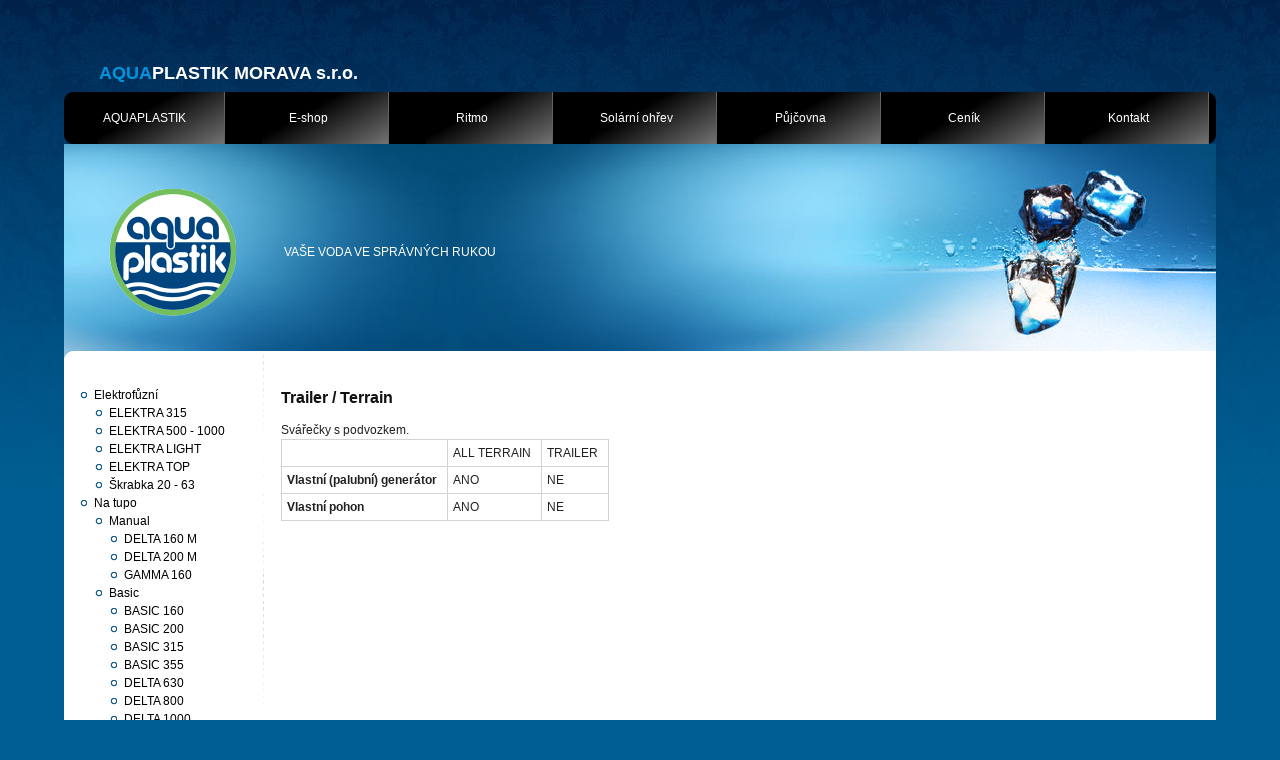

--- FILE ---
content_type: text/html
request_url: https://www.aquaplastik.cz/ritmo/na-tupo/trailer-terrain
body_size: 2381
content:
<!DOCTYPE html PUBLIC "-//W3C//DTD XHTML 1.0 Transitional//EN" "http://www.w3.org/TR/xhtml1/DTD/xhtml1-transitional.dtd">
<html xmlns="http://www.w3.org/1999/xhtml" xml:lang="cs" lang="cs">
<head>
	<meta http-equiv="Content-Type" content="text/html; charset=utf-8" />
	<meta http-equiv="Content-Language" content="cs" />
	
    <meta name="keywords" content="" />
    <meta name="description" content="" />

    <link rel="stylesheet" type="text/css" media="screen" href="/css/site.css" />
    <link rel="stylesheet" type="text/css" media="screen" href="/css/cms.css" />

    <script type="text/javascript" src="/js/jquery-1.3.2.min.js"></script>
    <script type="text/javascript" src="/js/tinymce/jquery.tinymce.js"></script>
    <script type="text/javascript" src="/js/shadedborder.js"></script>
    <script type="text/javascript" src="/js/site.js"></script>

	<title>Trailer / Terrain Aquaplastik</title>
</head>

<body>
  <div id="wrapper">
    <a href="/" id="aquaplastik-top"><span>AQUA</span>PLASTIK MORAVA s.r.o.</a>
    
  	
      <ul id="menu-top">
          <li><a href="/aquaplastik">AQUAPLASTIK</a>
          </li>
          <li><a href="http://shop.aquaplastik.cz">E-shop</a>
          </li>
          <li><a href="/ritmo">Ritmo</a>
          </li>
          <li><a href="/solarni-ohrev">Solární ohřev</a>
          </li>
          <li><a href="/pujcovna">Půjčovna</a>
          </li>
          <li><a href="/cenik">Ceník</a>
          </li>
          <li><a href="/kontakt">Kontakt</a>
          </li>
      </ul>
    <div id="motiv">
      <a href="/"><img id="logo" src="/images/theme/logo.png" alt="AQUAPLASTIK MORAVA s.r.o." /></a>
      Vaše voda ve správných rukou
    </div>
  	

  	<div id="content-wrapper">
        <div id="block-left">
            <ul class="menu-left">
  	            <li><a href="/ritmo/elektrofuzni">Elektrofůzní</a>
            <ul class="menu-left">
  	            <li><a href="/ritmo/elektrofuzni/elektra-315-316">ELEKTRA 315</a>
                </li>
  	            <li><a href="/ritmo/elektrofuzni/elektra-500-1000-1">ELEKTRA 500 - 1000</a>
                </li>
  	            <li><a href="/ritmo/elektrofuzni/elektra-light">ELEKTRA LIGHT</a>
                </li>
  	            <li><a href="/ritmo/elektrofuzni/elektra-top">ELEKTRA TOP</a>
                </li>
  	            <li><a href="/ritmo/elektrofuzni/skrabka-20-63">Škrabka 20 - 63</a>
                </li>
            </ul>
                </li>
  	            <li><a href="/ritmo/na-tupo">Na tupo</a>
            <ul class="menu-left">
  	            <li><a href="/ritmo/na-tupo/manual">Manual</a>
            <ul class="menu-left">
  	            <li><a href="/ritmo/na-tupo/manual/delta-160-m">DELTA 160 M</a>
                </li>
  	            <li><a href="/ritmo/na-tupo/manual/delta-200-m">DELTA 200 M</a>
                </li>
  	            <li><a href="/ritmo/na-tupo/manual/gamma-160">GAMMA 160</a>
                </li>
            </ul>
                </li>
  	            <li><a href="/ritmo/na-tupo/basic">Basic</a>
            <ul class="menu-left">
  	            <li><a href="/ritmo/na-tupo/basic/basic-160">BASIC 160</a>
                </li>
  	            <li><a href="/ritmo/na-tupo/basic/basic-200">BASIC 200</a>
                </li>
  	            <li><a href="/ritmo/na-tupo/basic/basic-315">BASIC 315</a>
                </li>
  	            <li><a href="/ritmo/na-tupo/basic/basic-355">BASIC 355</a>
                </li>
  	            <li><a href="/ritmo/na-tupo/basic/delta-630">DELTA 630</a>
                </li>
  	            <li><a href="/ritmo/na-tupo/basic/delta-800">DELTA 800</a>
                </li>
  	            <li><a href="/ritmo/na-tupo/basic/delta-1000">DELTA 1000</a>
                </li>
  	            <li><a href="/ritmo/na-tupo/basic/delta-1200-a-delta-48">DELTA 1200 a DELTA 48”</a>
                </li>
  	            <li><a href="/ritmo/na-tupo/basic/delta-1600-eco">DELTA 1600 ECO</a>
                </li>
  	            <li><a href="/ritmo/na-tupo/basic/delta-1600-hdr">DELTA 1600 HDR</a>
                </li>
            </ul>
                </li>
  	            <li><a href="/ritmo/na-tupo/easy-life">Easy Life</a>
            <ul class="menu-left">
  	            <li><a href="/ritmo/na-tupo/easy-life/basic-160-easy-life">BASIC 160 EASY LIFE</a>
                </li>
  	            <li><a href="/ritmo/na-tupo/easy-life/basic-200-easy-life">BASIC 200 EASY LIFE</a>
                </li>
  	            <li><a href="/ritmo/na-tupo/easy-life/basic-250-easy-life">BASIC 250 EASY LIFE</a>
                </li>
  	            <li><a href="/ritmo/na-tupo/easy-life/basic-315-easy-life">BASIC 315 EASY LIFE</a>
                </li>
  	            <li><a href="/ritmo/na-tupo/easy-life/basic-355-easy-life">BASIC 355 EASY LIFE</a>
                </li>
  	            <li><a href="/ritmo/na-tupo/easy-life/delta-500-easy-life">DELTA 500 EASY LIFE</a>
                </li>
  	            <li><a href="/ritmo/na-tupo/easy-life/delta-630-easy-life">DELTA 630 EASY LIFE</a>
                </li>
            </ul>
                </li>
  	            <li><a href="/ritmo/na-tupo/delta-dragon-cnc-250-315">DELTA DRAGON CNC 250 - 315</a>
                </li>
  	            <li><a href="/ritmo/na-tupo/compact-355">COMPACT 355</a>
                </li>
  	            <li><a href="/ritmo/na-tupo/trailer-terrain">Trailer / Terrain</a>
            <ul class="menu-left">
  	            <li><a href="/ritmo/na-tupo/delta-250-trailer">DELTA 250 TRAILER</a>
                </li>
  	            <li><a href="/ritmo/na-tupo/trailer-terrain/delta-355-all-terrain">DELTA 355 ALL TERRAIN</a>
                </li>
  	            <li><a href="/ritmo/na-tupo/trailer-terrain/delta-500-all-terrain">DELTA 500 ALL TERRAIN</a>
                </li>
  	            <li><a href="/ritmo/na-tupo/trailer-terrain/delta-630-all-terrain">DELTA 630 ALL TERRAIN</a>
                </li>
  	            <li><a href="/ritmo/na-tupo/trailer-terrain/delta-1000-trailer">DELTA 1000 TRAILER</a>
                </li>
            </ul>
                </li>
  	            <li><a href="/ritmo/na-tupo/prislusenstvi">Příslušenství</a>
            <ul class="menu-left">
  	            <li><a href="/ritmo/na-tupo/prislusenstvi/aplikace-set-go-pro">Aplikace „SET & GO PRO“</a>
                </li>
  	            <li><a href="/ritmo/na-tupo/prislusenstvi/externi-orezavac">EXTERNÍ OŘEZÁVAČ</a>
                </li>
  	            <li><a href="/ritmo/na-tupo/prislusenstvi/vnitrni-orezavac">VNITŘNÍ OŘEZÁVAČ</a>
                </li>
  	            <li><a href="/ritmo/na-tupo/prislusenstvi/inspektor">INSPEKTOR</a>
                </li>
  	            <li><a href="/ritmo/na-tupo/prislusenstvi/valecky">VÁLEČKY</a>
                </li>
  	            <li><a href="/ritmo/na-tupo/prislusenstvi/valecky-hs">VÁLEČKY HS</a>
                </li>
            </ul>
                </li>
            </ul>
                </li>
            </ul>

            
        </div>
	    
	    <div id="content">


<h1>Trailer / Terrain</h1>

Svářečky s podvozkem.
<table class="ritmo-parametry">
<th></th>
<td>ALL TERRAIN</td>
<td>TRAILER</td>
<tr>
<th>Vlastní (palubní) generátor</th>
<td>ANO</td>
<td>NE</td>
</tr>
<tr>
<th>Vlastní pohon</th>
<td>ANO</td>
<td>NE</td>
</tr>
</table>
  	    </div>
  	    
    </div>    
    <div id="footer" style="text-align: center; color: white;">
	tel.: 566 550 281&nbsp;&nbsp;&nbsp;fax: 566 550 978&nbsp;&nbsp;&nbsp;e-mail: <a href="mailto:info@aquaplastik">info@aquaplastik</a>
    </div>
    
  </div>
  <!--script src="http://www.google-analytics.com/urchin.js" type="text/javascript">
  </script>
  <script type="text/javascript">
  _uacct = "UA-426888-1";
  urchinTracker();
  </script-->
  <!-- Google Tag Manager -->
  
	<noscript><iframe src="//www.googletagmanager.com/ns.html?id=GTM-W89ZL4"
	height="0" width="0" style="display:none;visibility:hidden"></iframe></noscript>
	<script>(function(w,d,s,l,i){ w[l]=w[l]||[];w[l].push({ 'gtm.start':
	new Date().getTime(),event:'gtm.js'});var f=d.getElementsByTagName(s)[0],
	j=d.createElement(s),dl=l!='dataLayer'?'&l='+l:'';j.async=true;j.src=
	'//www.googletagmanager.com/gtm.js?id='+i+dl;f.parentNode.insertBefore(j,f);
	})(window,document,'script','dataLayer','GTM-W89ZL4');</script>
	<!-- End Google Tag Manager -->
	</body>
</html>


--- FILE ---
content_type: text/css
request_url: https://www.aquaplastik.cz/css/site.css
body_size: 6260
content:
/* -----------------------------------------------------------------------
 
 reset.css and typography.css licensed by Blueprint CSS Framework

 Blueprint CSS Framework 0.9
 http://blueprintcss.org

----------------------------------------------------------------------- */

/* reset.css */
html, body, div, span, object, iframe, h1, h2, h3, h4, h5, h6, p, blockquote, pre, a, abbr, acronym, address, code, del, dfn, em, img, q, dl, dt, dd, ol, ul, li, fieldset, form, label, legend, table, caption, tbody, tfoot, thead, tr, th, td {margin:0;padding:0;border:0;font-weight:inherit;font-style:inherit;font-size:100%;font-family:inherit;vertical-align:baseline;}
body {line-height:1.5;}
table {border-collapse:collapse;border-spacing:0;}
caption, th, td {text-align:left;font-weight:normal;}
table, td, th {vertical-align:middle;}
blockquote:before, blockquote:after, q:before, q:after {content:"";}
blockquote, q {quotes:"" "";}
a img {border:none;}

/* typography.css */
html {font-size:100.01%;}
body {font-size:75%;color:#222;background:#fff;font-family:"Helvetica Neue", Arial, Helvetica, sans-serif;}
h1, h2, h3, h4, h5, h6 {font-weight:normal;color:#111;}
h1 {font-size:1.3em;margin-bottom:0.75em;font-weight: bold;}
h2 {font-size:1.2em;margin-bottom:0.75em;font-weight: bold;}
h3 {font-size:1.1em;line-height:1.25;margin-bottom:1em;}
h4 {font-size:1em;line-height:1.25;margin-bottom:1.25em;}
h5 {font-size:1em;font-weight:bold;margin-bottom:1.5em;}
h6 {font-size:1em;font-weight:bold;}
h1 img, h2 img, h3 img, h4 img, h5 img, h6 img {margin:0;}
p {margin:0 0 1.5em;}
p img.left {float:left;margin:1.5em 1.5em 1.5em 0;padding:0;}
p img.right {float:right;margin:1.5em 0 1.5em 1.5em;}
a {
  color: rgb(20,92,140);
  text-decoration: none;
}
a:hover {
  color: rgb(6,145,64);
}
strong {font-weight:bold;}
em, dfn {font-style:italic;}
sup, sub {line-height:0;}
pre, code, tt {font:1em 'andale mono', 'lucida console', monospace;line-height:1.5;}
li ul, li ol {margin:0 1.5em;}
ul, ol {margin:0 1.5em 1.5em 1.5em;}
ul {list-style-type:disc;}
ol {list-style-type:decimal;}
dl {margin:0 0 1.5em 0;}
dl dt {font-weight:bold;}
dd {margin-left:1.5em;}
table {margin-bottom:1.4em;width:auto;}
th {font-weight:bold;}
thead th {background:#c3d9ff;}
th, td, caption {padding:4px 10px 4px 5px;}
tr.even td {background:#e5ecf9;}
.small {font-size:.8em;margin-bottom:1.875em;line-height:1.875em;}
.large {font-size:1.2em;line-height:2.5em;margin-bottom:1.25em;}

/*
p + p { text-indent:2em; margin-top:-1.5em; }
form p + p  { text-indent: 0; }
*/


.error, .info, .success {padding:.8em;border:2px solid #ddd;position:relative;top:-10px;}
.error {background:#FBE3E4;color:#8a1f11;border-color:#FBC2C4;}
.info {background:#FFF6BF;color:#514721;border-color:#FFD324;}
.success {background:#E6EFC2;color:#264409;border-color:#C6D880;}
.error a {color:#8a1f11;}
.info a {color:#514721;}
.success a {color:#264409;}
.bold {font-weight: bold;}
.inline-block {display: inline-block;}

.hidden {
  display: none;
}

.ramovani-tabulky {border: 1px solid black;}
.ramovani-tabulky td {border: 1px solid black;}

body {
  margin: 0px;
  padding: 0px;
  background: rgb(0,94,146) url(../images/theme/bground.png) repeat-x top;
}
div#wrapper {
  min-width: 700px;
  max-width: 1200px;
  width: 90%;
  margin: auto;
}
a#aquaplastik-top {
  display: block;
  margin: 60px 0 0.3em 3%;
  font-size: 1.5em;
  color: white;
  font-weight: bold;
}
a#aquaplastik-top span {
  color: rgb(0,148,222);
}

/* menu-top */
ul#menu-top {
  background: rgb(0,0,0);
  margin: 0px;
  padding: 0px;
  width: 100%;
}
ul#menu-top .sb-inner {
  background: rgb(0,0,0);
}
ul#menu-top li {
  list-style-type: none;
  display: inline-block;
  margin: 0px ;
  padding: 0px;
}
ul#menu-top li a {
  color: white;
  text-decoration: none;
  text-align: center;
  display: inline-block;
  width: 100px;
  height: 52px;
  line-height: 52px;
  margin: 0px;
  padding: 0px 30px;
  background: url(../images/theme/button.png) no-repeat bottom right;
  border-right: 1px solid rgb(100,100,100);
}

/* blocks */
/* block left */
div#block-left {
  margin: 0px 0px -1200px 0px;
  padding: 35px 0 1200px 0;
  width: 200px;
  background: rgb(236,247,255);
  float: left;
  background: transparent url(../images/theme/line.png) repeat-y right;
}

/* block content */
div#content-wrapper {
  background: #FFF;
  overflow: hidden;
  padding-bottom: 3%;
  min-height: 300px;
}
div + div#content-wrapper {
  position:relative;
  top: -10px;
}
div#content-wrapper .sb-inner {
  background: #FFF;
}

div#content {
  margin: 0px;
  padding: 35px 3%;
}
div#block-left + div#content {
  margin-left: 200px;
  padding: 35px 3% 35px 1.5%;
}

/* block footer */
div#footer {
  width: 100%;
  height: 40px;
  line-height: 40px;
  color: white;
  position: relative;
  top: -20px;
  background: #000;
  -moz-border-radius: 10x;
  border-radius: 10px;
  z-index: 1;
}
div#footer  a, div#footer  a:visited, div#footer  a:hover {
  color: white
}


/* menu-left */
ul.menu-left {
  padding: 0 0 0 15%;
  margin: 0;
}
ul.menu-left ul.menu-left {
  padding: 0 0 0 15px;
}
ul.menu-left li {
  margin: 0px;
  padding: 0px;
  list-style-image: url(../images/theme/circle.png);
}
ul.menu-left li.parent {
  list-style-image: url(../images/theme/right.png);
}
ul.menu-left li a {
  color: black;
  text-decoration: none;
}
ul.menu-left li a:hover {
  color: rgb(6,145,64);
}

/* search */
form#search {
  text-align: right;
  position: relative;
  margin: -37px 0 10px 0;
  width: 300px;
  float: right;
}
input#searchInput {
  background: url(searchInput.png);
  color: #FFF;
  border: none;
  width: 200px;
  height: 17px;
  line-height: 17px;
  padding: 5px 20px;
  vertical-align: middle;
}
input#searchSubmit {
  background: url(searchSubmit.png);
  border: none;
  width: 19px;
  height: 25px;
  vertical-align: middle;
  margin: 0 15px;
}
input#searchSubmit:hover {
  cursor: pointer;
}

.ritmo-katalogovy-list {
  font-size: larger;
  font-weight: bold;
}

.ritmo-image {
  float: left;
  margin-right: 15px;
}

.ritmo-parametry td, .ritmo-parametry th {
  border: 1px solid lightgray;
}

.ritmo-parametry td[colspan] {
  text-align: center;
}

h2.ritmo-parametry {
	display:inline-block;
}

.ritmo-katalogovy-list {
	margin-left: 20px;
}



--- FILE ---
content_type: text/css
request_url: https://www.aquaplastik.cz/css/cms.css
body_size: 1236
content:
/* motiv */
div#motiv {
  background: url(../images/theme/motiv.png) no-repeat top right;
  width: 100%;
  height: 217px;
  color: white;
  text-transform: uppercase;
}
img#logo {
  margin: 45px;
  vertical-align: middle;
}

/* forms */
form > table {
    width: 100%;
}

#frmpostForm-page {
	width: 800px;
	height: 800px;
}

/* post/add */
#frmpostForm-title, #frmpostForm-content, #frmpostForm-parentId, #frmpostForm-keywords, #frmpostForm-description {
  width: 100%;
}
#frmpostForm-description {
  height: 50px;
}

/* admin */
/* post/default */
p#admin-postNavitagion {
  position: relative;
  top: 0px;
  right: Opx;
  text-align: right;
}

/* kontakt */
table#kontakt-aquaplastik, table#kontakt-osoby {
  width: auto;
}

table#kontakt-aquaplastik tr td + td {
  padding-left: 45px;
}

table#kontakt-osoby td, table#kontakt-osoby th {
  padding-top: 20px;
}

table#kontakt-osoby tr + tr td, table#kontakt-osoby tr + tr th {
  padding-top: 0px;
}

/* ceník */
ul#cenik {
  display: inline-block;
}

p#logged-in {
  width: 500px;
  color: #FFF;
  text-align: right;
  float: right;
  padding-right: 45px;
  position: relative;
  top: -2.3em;
  margin-bottom: -1.5em; /* height of h1 */
}
p#logged-in a {
  color: rgb(0,148,222);
}


--- FILE ---
content_type: text/plain
request_url: https://www.google-analytics.com/j/collect?v=1&_v=j102&a=716953531&t=pageview&_s=1&dl=https%3A%2F%2Fwww.aquaplastik.cz%2Fritmo%2Fna-tupo%2Ftrailer-terrain&ul=en-us%40posix&dt=Trailer%20%2F%20Terrain%20Aquaplastik&sr=1280x720&vp=1280x720&_u=YGBAgAABAAAAAC~&jid=483078151&gjid=1563571977&cid=449307660.1770114210&tid=UA-426888-1&_gid=1844028326.1770114210&_slc=1&gtm=45He61u1n71W89ZL4za200&gcd=13l3l3l3l1l1&dma=0&tag_exp=103116026~103200004~104527906~104528501~104684208~104684211~115938465~115938469~116185181~116185182~116988316~117041588&z=101395831
body_size: -450
content:
2,cG-DR0X1637ST

--- FILE ---
content_type: application/javascript
request_url: https://www.aquaplastik.cz/js/site.js
body_size: 1867
content:
// run as DOM object is ready
/*
$().ready(function() {
  $('textarea#frmpostForm-page').tinymce({
      script_url : '/js/tinymce/tiny_mce.js',
      theme : 'advanced',
      width : '100%',
      height : '350px',
      entity_encoding : 'raw',
      plugins : 'contextmenu, table, ibrowser',
      theme_advanced_buttons1 : "bold,italic,underline,strikethrough,|,justifyleft,justifycenter,justifyright,justifyfull,|,formatselect",
      theme_advanced_buttons2 : "search,replace,|,bullist,numlist,|,outdent,indent,blockquote,|,undo,redo,|,link,unlink,anchor,image,cleanup,help,code,|,preview,|,forecolor,backcolor",
      theme_advanced_buttons3 : "tablecontrols,|,hr,removeformat,visualaid,|,sub,sup,|,charmap,iespell,|,fullscreen",
      theme_advanced_buttons4 : "styleprops,spellchecker,attribs,|,visualchars,nonbreaking",
      theme_advanced_buttons3_add : 'ibrowser',
      theme_advanced_disable : 'image,',
      theme_advanced_toolbar_location : 'top',
      theme_advanced_toolbar_align : 'left',
      theme_advanced_resizing : true,
      content_css : '/css/site.css',
   });
});
*/

$(document).ready(function() {
  
  /* rounded borders */
  var standardBorder = RUZEE.ShadedBorder.create({ corner:10 });
  standardBorder.render($('ul#catalog li, #menu-top'));
  
  var contentBorder = RUZEE.ShadedBorder.create({ corner:10, edges: 'tl'});
  contentBorder.render('content-wrapper');
  
  
  /* search input text */
  var searchMessage = 'hledej';
  var searchId = '#searchInput';
  $(searchId).val(searchMessage);
  $(searchId).focus(function(){
    if ($(this).val() == searchMessage) {
      $(this).val('');
    }
  });
  $(searchId).blur(function(){
    if ($(this).val() == '') {
      $(this).val(searchMessage);
    }
  });
  
  
  /* color even and odd rows in detail */
  $('table#detail tr:odd').css('background-color', '#f0f0f0');

});
